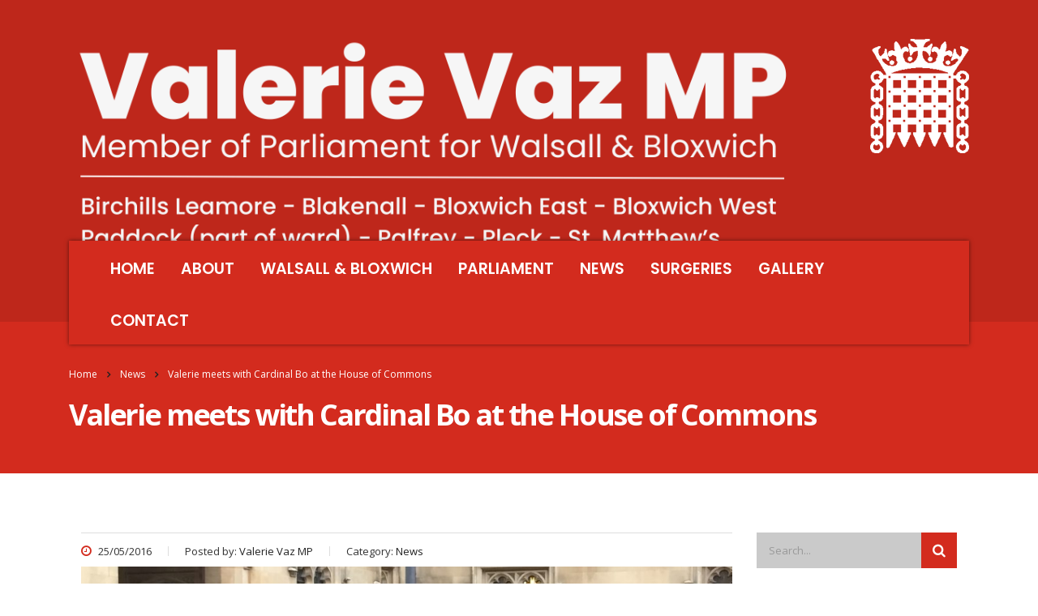

--- FILE ---
content_type: text/html; charset=UTF-8
request_url: https://www.valerievazmp.co.uk/valerie-meets-with-cardinal-bo/
body_size: 15250
content:
<!DOCTYPE html>
<html lang="en-GB" class="no-js">
<head>
    <meta charset="UTF-8">
    <meta name="viewport" content="width=device-width, initial-scale=1">
    <link rel="profile" href="https://gmpg.org/xfn/11">
    <link rel="pingback" href="https://www.valerievazmp.co.uk/xmlrpc.php">
    <script>!function(e,c){e[c]=e[c]+(e[c]&&" ")+"quform-js"}(document.documentElement,"className");</script><meta name='robots' content='index, follow, max-image-preview:large, max-snippet:-1, max-video-preview:-1' />
	<style>img:is([sizes="auto" i], [sizes^="auto," i]) { contain-intrinsic-size: 3000px 1500px }</style>
	
	<!-- This site is optimized with the Yoast SEO plugin v26.6 - https://yoast.com/wordpress/plugins/seo/ -->
	<title>Valerie meets with Cardinal Bo at the House of Commons - Valerie Vaz MP</title>
	<link rel="canonical" href="https://www.valerievazmp.co.uk/valerie-meets-with-cardinal-bo/" />
	<meta property="og:locale" content="en_GB" />
	<meta property="og:type" content="article" />
	<meta property="og:title" content="Valerie meets with Cardinal Bo at the House of Commons - Valerie Vaz MP" />
	<meta property="og:description" content="I met with His Eminence Cardinal Charles Maung Bo to discuss the future of Burma. His visit comes at a pivotal time for Burma and allowed us to discuss Aung San Suu Kyi&#039;s National League for Democracy election victory, the rights of ethnic and religious minorities, and the ongoing peace process. Together with Canon Fr Anthony Dwyer, Fr Dominic from Burma , and Ben Rogers from Christian Solidarity Worldwide we had a lunchtime discussion." />
	<meta property="og:url" content="https://www.valerievazmp.co.uk/valerie-meets-with-cardinal-bo/" />
	<meta property="og:site_name" content="Valerie Vaz MP" />
	<meta property="article:published_time" content="2016-05-25T19:08:01+00:00" />
	<meta property="og:image" content="https://www.valerievazmp.co.uk/wp-content/uploads/2016/05/Cardinal-Bo.jpg" />
	<meta property="og:image:width" content="1280" />
	<meta property="og:image:height" content="960" />
	<meta property="og:image:type" content="image/jpeg" />
	<meta name="author" content="Valerie Vaz MP" />
	<meta name="twitter:card" content="summary_large_image" />
	<meta name="twitter:creator" content="@valerie_vazmp" />
	<meta name="twitter:site" content="@valerie_vazmp" />
	<meta name="twitter:label1" content="Written by" />
	<meta name="twitter:data1" content="Valerie Vaz MP" />
	<meta name="twitter:label2" content="Estimated reading time" />
	<meta name="twitter:data2" content="2 minutes" />
	<script type="application/ld+json" class="yoast-schema-graph">{"@context":"https://schema.org","@graph":[{"@type":"WebPage","@id":"https://www.valerievazmp.co.uk/valerie-meets-with-cardinal-bo/","url":"https://www.valerievazmp.co.uk/valerie-meets-with-cardinal-bo/","name":"Valerie meets with Cardinal Bo at the House of Commons - Valerie Vaz MP","isPartOf":{"@id":"https://www.valerievazmp.co.uk/#website"},"primaryImageOfPage":{"@id":"https://www.valerievazmp.co.uk/valerie-meets-with-cardinal-bo/#primaryimage"},"image":{"@id":"https://www.valerievazmp.co.uk/valerie-meets-with-cardinal-bo/#primaryimage"},"thumbnailUrl":"https://www.valerievazmp.co.uk/wp-content/uploads/2016/05/Cardinal-Bo.jpg","datePublished":"2016-05-25T19:08:01+00:00","author":{"@id":"https://www.valerievazmp.co.uk/#/schema/person/a3cbbf4136fda98c04fd1df375845f37"},"breadcrumb":{"@id":"https://www.valerievazmp.co.uk/valerie-meets-with-cardinal-bo/#breadcrumb"},"inLanguage":"en-GB","potentialAction":[{"@type":"ReadAction","target":["https://www.valerievazmp.co.uk/valerie-meets-with-cardinal-bo/"]}]},{"@type":"ImageObject","inLanguage":"en-GB","@id":"https://www.valerievazmp.co.uk/valerie-meets-with-cardinal-bo/#primaryimage","url":"https://www.valerievazmp.co.uk/wp-content/uploads/2016/05/Cardinal-Bo.jpg","contentUrl":"https://www.valerievazmp.co.uk/wp-content/uploads/2016/05/Cardinal-Bo.jpg","width":1280,"height":960},{"@type":"BreadcrumbList","@id":"https://www.valerievazmp.co.uk/valerie-meets-with-cardinal-bo/#breadcrumb","itemListElement":[{"@type":"ListItem","position":1,"name":"Home","item":"https://www.valerievazmp.co.uk/"},{"@type":"ListItem","position":2,"name":"Valerie meets with Cardinal Bo at the House of Commons"}]},{"@type":"WebSite","@id":"https://www.valerievazmp.co.uk/#website","url":"https://www.valerievazmp.co.uk/","name":"Valerie Vaz MP","description":"Thank you for visiting my website. You will find information about my work and activities as the Member of Parliament on behalf of the people of Walsall South.","potentialAction":[{"@type":"SearchAction","target":{"@type":"EntryPoint","urlTemplate":"https://www.valerievazmp.co.uk/?s={search_term_string}"},"query-input":{"@type":"PropertyValueSpecification","valueRequired":true,"valueName":"search_term_string"}}],"inLanguage":"en-GB"},{"@type":"Person","@id":"https://www.valerievazmp.co.uk/#/schema/person/a3cbbf4136fda98c04fd1df375845f37","name":"Valerie Vaz MP","image":{"@type":"ImageObject","inLanguage":"en-GB","@id":"https://www.valerievazmp.co.uk/#/schema/person/image/","url":"https://secure.gravatar.com/avatar/4da11f63e7b2a1ad754f62d5de9ad49ef5788fdca75d299269906efa16410cd0?s=96&d=mm&r=g","contentUrl":"https://secure.gravatar.com/avatar/4da11f63e7b2a1ad754f62d5de9ad49ef5788fdca75d299269906efa16410cd0?s=96&d=mm&r=g","caption":"Valerie Vaz MP"}}]}</script>
	<!-- / Yoast SEO plugin. -->


<link rel='dns-prefetch' href='//fonts.googleapis.com' />
<link rel="alternate" type="application/rss+xml" title="Valerie Vaz MP &raquo; Feed" href="https://www.valerievazmp.co.uk/feed/" />
<script type="text/javascript">
/* <![CDATA[ */
window._wpemojiSettings = {"baseUrl":"https:\/\/s.w.org\/images\/core\/emoji\/16.0.1\/72x72\/","ext":".png","svgUrl":"https:\/\/s.w.org\/images\/core\/emoji\/16.0.1\/svg\/","svgExt":".svg","source":{"concatemoji":"https:\/\/www.valerievazmp.co.uk\/wp-includes\/js\/wp-emoji-release.min.js?ver=6.8.3"}};
/*! This file is auto-generated */
!function(s,n){var o,i,e;function c(e){try{var t={supportTests:e,timestamp:(new Date).valueOf()};sessionStorage.setItem(o,JSON.stringify(t))}catch(e){}}function p(e,t,n){e.clearRect(0,0,e.canvas.width,e.canvas.height),e.fillText(t,0,0);var t=new Uint32Array(e.getImageData(0,0,e.canvas.width,e.canvas.height).data),a=(e.clearRect(0,0,e.canvas.width,e.canvas.height),e.fillText(n,0,0),new Uint32Array(e.getImageData(0,0,e.canvas.width,e.canvas.height).data));return t.every(function(e,t){return e===a[t]})}function u(e,t){e.clearRect(0,0,e.canvas.width,e.canvas.height),e.fillText(t,0,0);for(var n=e.getImageData(16,16,1,1),a=0;a<n.data.length;a++)if(0!==n.data[a])return!1;return!0}function f(e,t,n,a){switch(t){case"flag":return n(e,"\ud83c\udff3\ufe0f\u200d\u26a7\ufe0f","\ud83c\udff3\ufe0f\u200b\u26a7\ufe0f")?!1:!n(e,"\ud83c\udde8\ud83c\uddf6","\ud83c\udde8\u200b\ud83c\uddf6")&&!n(e,"\ud83c\udff4\udb40\udc67\udb40\udc62\udb40\udc65\udb40\udc6e\udb40\udc67\udb40\udc7f","\ud83c\udff4\u200b\udb40\udc67\u200b\udb40\udc62\u200b\udb40\udc65\u200b\udb40\udc6e\u200b\udb40\udc67\u200b\udb40\udc7f");case"emoji":return!a(e,"\ud83e\udedf")}return!1}function g(e,t,n,a){var r="undefined"!=typeof WorkerGlobalScope&&self instanceof WorkerGlobalScope?new OffscreenCanvas(300,150):s.createElement("canvas"),o=r.getContext("2d",{willReadFrequently:!0}),i=(o.textBaseline="top",o.font="600 32px Arial",{});return e.forEach(function(e){i[e]=t(o,e,n,a)}),i}function t(e){var t=s.createElement("script");t.src=e,t.defer=!0,s.head.appendChild(t)}"undefined"!=typeof Promise&&(o="wpEmojiSettingsSupports",i=["flag","emoji"],n.supports={everything:!0,everythingExceptFlag:!0},e=new Promise(function(e){s.addEventListener("DOMContentLoaded",e,{once:!0})}),new Promise(function(t){var n=function(){try{var e=JSON.parse(sessionStorage.getItem(o));if("object"==typeof e&&"number"==typeof e.timestamp&&(new Date).valueOf()<e.timestamp+604800&&"object"==typeof e.supportTests)return e.supportTests}catch(e){}return null}();if(!n){if("undefined"!=typeof Worker&&"undefined"!=typeof OffscreenCanvas&&"undefined"!=typeof URL&&URL.createObjectURL&&"undefined"!=typeof Blob)try{var e="postMessage("+g.toString()+"("+[JSON.stringify(i),f.toString(),p.toString(),u.toString()].join(",")+"));",a=new Blob([e],{type:"text/javascript"}),r=new Worker(URL.createObjectURL(a),{name:"wpTestEmojiSupports"});return void(r.onmessage=function(e){c(n=e.data),r.terminate(),t(n)})}catch(e){}c(n=g(i,f,p,u))}t(n)}).then(function(e){for(var t in e)n.supports[t]=e[t],n.supports.everything=n.supports.everything&&n.supports[t],"flag"!==t&&(n.supports.everythingExceptFlag=n.supports.everythingExceptFlag&&n.supports[t]);n.supports.everythingExceptFlag=n.supports.everythingExceptFlag&&!n.supports.flag,n.DOMReady=!1,n.readyCallback=function(){n.DOMReady=!0}}).then(function(){return e}).then(function(){var e;n.supports.everything||(n.readyCallback(),(e=n.source||{}).concatemoji?t(e.concatemoji):e.wpemoji&&e.twemoji&&(t(e.twemoji),t(e.wpemoji)))}))}((window,document),window._wpemojiSettings);
/* ]]> */
</script>
<style id='wp-emoji-styles-inline-css' type='text/css'>

	img.wp-smiley, img.emoji {
		display: inline !important;
		border: none !important;
		box-shadow: none !important;
		height: 1em !important;
		width: 1em !important;
		margin: 0 0.07em !important;
		vertical-align: -0.1em !important;
		background: none !important;
		padding: 0 !important;
	}
</style>
<link rel='stylesheet' id='stm-stm-css' href='https://www.valerievazmp.co.uk/wp-content/uploads/stm_fonts/stm/stm.css?ver=1.0' type='text/css' media='all' />
<link rel='stylesheet' id='otw-bm-default-css' href='https://www.valerievazmp.co.uk/wp-content/plugins/otw-blog-manager/frontend/css/default.css?ver=6.8.3' type='text/css' media='all' />
<link rel='stylesheet' id='otw-bm-font-awesome-css' href='https://www.valerievazmp.co.uk/wp-content/plugins/otw-blog-manager/frontend/css/font-awesome.min.css?ver=6.8.3' type='text/css' media='all' />
<link rel='stylesheet' id='otw-bm-bm-css' href='https://www.valerievazmp.co.uk/wp-content/plugins/otw-blog-manager/frontend/css/otw-blog-manager.css?ver=6.8.3' type='text/css' media='all' />
<link rel='stylesheet' id='otw-bm-grid-css' href='https://www.valerievazmp.co.uk/wp-content/plugins/otw-blog-manager/frontend/css/otw-grid.css?ver=6.8.3' type='text/css' media='all' />
<link rel='stylesheet' id='bwg_fonts-css' href='https://www.valerievazmp.co.uk/wp-content/plugins/photo-gallery/css/bwg-fonts/fonts.css?ver=0.0.1' type='text/css' media='all' />
<link rel='stylesheet' id='sumoselect-css' href='https://www.valerievazmp.co.uk/wp-content/plugins/photo-gallery/css/sumoselect.min.css?ver=3.4.6' type='text/css' media='all' />
<link rel='stylesheet' id='mCustomScrollbar-css' href='https://www.valerievazmp.co.uk/wp-content/plugins/photo-gallery/css/jquery.mCustomScrollbar.min.css?ver=3.1.5' type='text/css' media='all' />
<link rel='stylesheet' id='bwg_googlefonts-css' href='https://fonts.googleapis.com/css?family=Ubuntu&#038;subset=greek,latin,greek-ext,vietnamese,cyrillic-ext,latin-ext,cyrillic' type='text/css' media='all' />
<link rel='stylesheet' id='bwg_frontend-css' href='https://www.valerievazmp.co.uk/wp-content/plugins/photo-gallery/css/styles.min.css?ver=1.8.35' type='text/css' media='all' />
<link rel='stylesheet' id='quform-css' href='https://www.valerievazmp.co.uk/wp-content/plugins/quform/cache/quform.css?ver=1745845673' type='text/css' media='all' />
<link rel='stylesheet' id='bootstrap-css' href='https://www.valerievazmp.co.uk/wp-content/themes/epolitixdesign/assets/css/bootstrap.min.css?ver=4.0.2' type='text/css' media='all' />
<link rel='stylesheet' id='font-awesome-css' href='https://www.valerievazmp.co.uk/wp-content/themes/epolitixdesign/assets/css/font-awesome.min.css?ver=4.0.2' type='text/css' media='all' />
<link rel='stylesheet' id='consulting-style-css' href='https://www.valerievazmp.co.uk/wp-content/themes/epolitixdesign/style.css?ver=4.0.2' type='text/css' media='all' />
<link rel='stylesheet' id='consulting-layout-css' href='https://www.valerievazmp.co.uk/wp-content/themes/epolitixdesign/assets/css/layout_1/main.css?ver=4.0.2' type='text/css' media='all' />
<style id='consulting-layout-inline-css' type='text/css'>
.page_title{ }
</style>
<link rel='stylesheet' id='select2-css' href='https://www.valerievazmp.co.uk/wp-content/themes/epolitixdesign/assets/css/select2.min.css?ver=4.0.2' type='text/css' media='all' />
<link rel='stylesheet' id='consulting-default-font-css' href='https://fonts.googleapis.com/css?family=Open+Sans%3A400%2C300%2C300italic%2C400italic%2C600%2C600italic%2C700%2C700italic%2C800%2C800italic%26subset%3Dlatin%2Cgreek%2Cgreek-ext%2Cvietnamese%2Ccyrillic-ext%2Clatin-ext%2Ccyrillic%7CPoppins%3A400%2C500%2C300%2C600%2C700%26subset%3Dlatin%2Clatin-ext%2Cdevanagari&#038;ver=4.0.2' type='text/css' media='all' />
<link rel='stylesheet' id='stm-skin-custom-generated-css' href='https://www.valerievazmp.co.uk/wp-content/uploads/stm_uploads/skin-custom.css?ver=6212018' type='text/css' media='all' />
<link rel='stylesheet' id='stm_megamenu-css' href='https://www.valerievazmp.co.uk/wp-content/themes/epolitixdesign/inc/megamenu/assets/css/megamenu.css?ver=6.8.3' type='text/css' media='all' />
<script type="text/javascript" src="https://www.valerievazmp.co.uk/wp-includes/js/jquery/jquery.min.js?ver=3.7.1" id="jquery-core-js"></script>
<script type="text/javascript" src="https://www.valerievazmp.co.uk/wp-includes/js/jquery/jquery-migrate.min.js?ver=3.4.1" id="jquery-migrate-js"></script>
<script type="text/javascript" src="https://www.valerievazmp.co.uk/wp-content/plugins/otw-blog-manager/frontend/js/jquery.fancybox.min.js?ver=6.8.3" id="otw-bm-fancybox-js"></script>
<script type="text/javascript" src="https://www.valerievazmp.co.uk/wp-content/plugins/otw-blog-manager/frontend/js/jquery.flexslider.min.js?ver=6.8.3" id="otw-bm-flexslider-js"></script>
<script type="text/javascript" src="https://www.valerievazmp.co.uk/wp-content/plugins/otw-blog-manager/frontend/js/jquery.infinitescroll.min.js?ver=6.8.3" id="otw-bm-infinitescroll-js"></script>
<script type="text/javascript" src="https://www.valerievazmp.co.uk/wp-content/plugins/otw-blog-manager/frontend/js/isotope.pkgd.min.js?ver=6.8.3" id="otw-bm-isotope-js"></script>
<script type="text/javascript" src="https://www.valerievazmp.co.uk/wp-content/plugins/otw-blog-manager/frontend/js/pixastic.custom.min.js?ver=6.8.3" id="otw-bm-pixastic-js"></script>
<script type="text/javascript" src="https://www.valerievazmp.co.uk/wp-content/plugins/otw-blog-manager/frontend/js/jquery.fitvids.js?ver=6.8.3" id="otw-bm-fitvid-js"></script>
<script type="text/javascript" src="https://www.valerievazmp.co.uk/wp-content/plugins/photo-gallery/js/jquery.sumoselect.min.js?ver=3.4.6" id="sumoselect-js"></script>
<script type="text/javascript" src="https://www.valerievazmp.co.uk/wp-content/plugins/photo-gallery/js/tocca.min.js?ver=2.0.9" id="bwg_mobile-js"></script>
<script type="text/javascript" src="https://www.valerievazmp.co.uk/wp-content/plugins/photo-gallery/js/jquery.mCustomScrollbar.concat.min.js?ver=3.1.5" id="mCustomScrollbar-js"></script>
<script type="text/javascript" src="https://www.valerievazmp.co.uk/wp-content/plugins/photo-gallery/js/jquery.fullscreen.min.js?ver=0.6.0" id="jquery-fullscreen-js"></script>
<script type="text/javascript" id="bwg_frontend-js-extra">
/* <![CDATA[ */
var bwg_objectsL10n = {"bwg_field_required":"field is required.","bwg_mail_validation":"This is not a valid email address.","bwg_search_result":"There are no images matching your search.","bwg_select_tag":"Select Tag","bwg_order_by":"Order By","bwg_search":"Search","bwg_show_ecommerce":"Show Ecommerce","bwg_hide_ecommerce":"Hide Ecommerce","bwg_show_comments":"Show Comments","bwg_hide_comments":"Hide Comments","bwg_restore":"Restore","bwg_maximize":"Maximise","bwg_fullscreen":"Fullscreen","bwg_exit_fullscreen":"Exit Fullscreen","bwg_search_tag":"SEARCH...","bwg_tag_no_match":"No tags found","bwg_all_tags_selected":"All tags selected","bwg_tags_selected":"tags selected","play":"Play","pause":"Pause","is_pro":"","bwg_play":"Play","bwg_pause":"Pause","bwg_hide_info":"Hide info","bwg_show_info":"Show info","bwg_hide_rating":"Hide rating","bwg_show_rating":"Show rating","ok":"Ok","cancel":"Cancel","select_all":"Select all","lazy_load":"0","lazy_loader":"https:\/\/www.valerievazmp.co.uk\/wp-content\/plugins\/photo-gallery\/images\/ajax_loader.png","front_ajax":"0","bwg_tag_see_all":"see all tags","bwg_tag_see_less":"see less tags"};
/* ]]> */
</script>
<script type="text/javascript" src="https://www.valerievazmp.co.uk/wp-content/plugins/photo-gallery/js/scripts.min.js?ver=1.8.35" id="bwg_frontend-js"></script>
<script type="text/javascript" src="https://www.valerievazmp.co.uk/wp-content/themes/epolitixdesign/inc/megamenu/assets/js/megamenu.js?ver=6.8.3" id="stm_megamenu-js"></script>
<link rel="https://api.w.org/" href="https://www.valerievazmp.co.uk/wp-json/" /><link rel="alternate" title="JSON" type="application/json" href="https://www.valerievazmp.co.uk/wp-json/wp/v2/posts/18315" /><link rel="EditURI" type="application/rsd+xml" title="RSD" href="https://www.valerievazmp.co.uk/xmlrpc.php?rsd" />
<link rel='shortlink' href='https://www.valerievazmp.co.uk/?p=18315' />
<link rel="alternate" title="oEmbed (JSON)" type="application/json+oembed" href="https://www.valerievazmp.co.uk/wp-json/oembed/1.0/embed?url=https%3A%2F%2Fwww.valerievazmp.co.uk%2Fvalerie-meets-with-cardinal-bo%2F" />
<link rel="alternate" title="oEmbed (XML)" type="text/xml+oembed" href="https://www.valerievazmp.co.uk/wp-json/oembed/1.0/embed?url=https%3A%2F%2Fwww.valerievazmp.co.uk%2Fvalerie-meets-with-cardinal-bo%2F&#038;format=xml" />
<meta name="generator" content="Customized By Yellow Pencil Plugin" />
		<script type="text/javascript">
			var ajaxurl = 'https://www.valerievazmp.co.uk/wp-admin/admin-ajax.php';
		</script>
		<meta name="generator" content="Elementor 3.34.0; features: additional_custom_breakpoints; settings: css_print_method-external, google_font-enabled, font_display-auto">
<meta name="generator" content="Powered by WPBakery Page Builder - drag and drop page builder for WordPress."/>
<!--[if lte IE 9]><link rel="stylesheet" type="text/css" href="https://www.valerievazmp.co.uk/wp-content/plugins/js_composer/assets/css/vc_lte_ie9.min.css" media="screen"><![endif]-->			<style>
				.e-con.e-parent:nth-of-type(n+4):not(.e-lazyloaded):not(.e-no-lazyload),
				.e-con.e-parent:nth-of-type(n+4):not(.e-lazyloaded):not(.e-no-lazyload) * {
					background-image: none !important;
				}
				@media screen and (max-height: 1024px) {
					.e-con.e-parent:nth-of-type(n+3):not(.e-lazyloaded):not(.e-no-lazyload),
					.e-con.e-parent:nth-of-type(n+3):not(.e-lazyloaded):not(.e-no-lazyload) * {
						background-image: none !important;
					}
				}
				@media screen and (max-height: 640px) {
					.e-con.e-parent:nth-of-type(n+2):not(.e-lazyloaded):not(.e-no-lazyload),
					.e-con.e-parent:nth-of-type(n+2):not(.e-lazyloaded):not(.e-no-lazyload) * {
						background-image: none !important;
					}
				}
			</style>
			<meta name="generator" content="Powered by Slider Revolution 6.7.21 - responsive, Mobile-Friendly Slider Plugin for WordPress with comfortable drag and drop interface." />
<!-- Global site tag (gtag.js) - Google Analytics -->
<script async src="https://www.googletagmanager.com/gtag/js?id=UA-123644373-1"></script>
<script>
  window.dataLayer = window.dataLayer || [];
  function gtag(){dataLayer.push(arguments);}
  gtag('js', new Date());

  gtag('config', 'UA-123644373-1');
</script><link rel="icon" href="https://www.valerievazmp.co.uk/wp-content/uploads/2018/02/cropped-about-valerie-32x32.jpg" sizes="32x32" />
<link rel="icon" href="https://www.valerievazmp.co.uk/wp-content/uploads/2018/02/cropped-about-valerie-192x192.jpg" sizes="192x192" />
<link rel="apple-touch-icon" href="https://www.valerievazmp.co.uk/wp-content/uploads/2018/02/cropped-about-valerie-180x180.jpg" />
<meta name="msapplication-TileImage" content="https://www.valerievazmp.co.uk/wp-content/uploads/2018/02/cropped-about-valerie-270x270.jpg" />
<script>function setREVStartSize(e){
			//window.requestAnimationFrame(function() {
				window.RSIW = window.RSIW===undefined ? window.innerWidth : window.RSIW;
				window.RSIH = window.RSIH===undefined ? window.innerHeight : window.RSIH;
				try {
					var pw = document.getElementById(e.c).parentNode.offsetWidth,
						newh;
					pw = pw===0 || isNaN(pw) || (e.l=="fullwidth" || e.layout=="fullwidth") ? window.RSIW : pw;
					e.tabw = e.tabw===undefined ? 0 : parseInt(e.tabw);
					e.thumbw = e.thumbw===undefined ? 0 : parseInt(e.thumbw);
					e.tabh = e.tabh===undefined ? 0 : parseInt(e.tabh);
					e.thumbh = e.thumbh===undefined ? 0 : parseInt(e.thumbh);
					e.tabhide = e.tabhide===undefined ? 0 : parseInt(e.tabhide);
					e.thumbhide = e.thumbhide===undefined ? 0 : parseInt(e.thumbhide);
					e.mh = e.mh===undefined || e.mh=="" || e.mh==="auto" ? 0 : parseInt(e.mh,0);
					if(e.layout==="fullscreen" || e.l==="fullscreen")
						newh = Math.max(e.mh,window.RSIH);
					else{
						e.gw = Array.isArray(e.gw) ? e.gw : [e.gw];
						for (var i in e.rl) if (e.gw[i]===undefined || e.gw[i]===0) e.gw[i] = e.gw[i-1];
						e.gh = e.el===undefined || e.el==="" || (Array.isArray(e.el) && e.el.length==0)? e.gh : e.el;
						e.gh = Array.isArray(e.gh) ? e.gh : [e.gh];
						for (var i in e.rl) if (e.gh[i]===undefined || e.gh[i]===0) e.gh[i] = e.gh[i-1];
											
						var nl = new Array(e.rl.length),
							ix = 0,
							sl;
						e.tabw = e.tabhide>=pw ? 0 : e.tabw;
						e.thumbw = e.thumbhide>=pw ? 0 : e.thumbw;
						e.tabh = e.tabhide>=pw ? 0 : e.tabh;
						e.thumbh = e.thumbhide>=pw ? 0 : e.thumbh;
						for (var i in e.rl) nl[i] = e.rl[i]<window.RSIW ? 0 : e.rl[i];
						sl = nl[0];
						for (var i in nl) if (sl>nl[i] && nl[i]>0) { sl = nl[i]; ix=i;}
						var m = pw>(e.gw[ix]+e.tabw+e.thumbw) ? 1 : (pw-(e.tabw+e.thumbw)) / (e.gw[ix]);
						newh =  (e.gh[ix] * m) + (e.tabh + e.thumbh);
					}
					var el = document.getElementById(e.c);
					if (el!==null && el) el.style.height = newh+"px";
					el = document.getElementById(e.c+"_wrapper");
					if (el!==null && el) {
						el.style.height = newh+"px";
						el.style.display = "block";
					}
				} catch(e){
					console.log("Failure at Presize of Slider:" + e)
				}
			//});
		  };</script>
<style id="sccss">body {
    font-family: "Open Sans",sans-serif;
    font-size: 16px;
    color: #333;
}

p {
    line-height: 32px;
    margin: 0 0 15px;
}

ul#menu-main-menu a{
	font-size:19px;
}

ul#menu-main-menu .current-menu-item a{
	color:#ffffff;
	
}

ul#menu-main-menu .current-menu-item a{
	color:#ffffff;
}

ul#menu-main-menu a{
	color:#ffffff;
}

ul#menu-main-menu .sub-menu a{
	color:#3d3d3d;
}

.entry-content .vc_column_container .wpb_wrapper .wpb_content_element p{
	font-family:'Open Sans', sans-serif !important;
	
}

.row .widget ul a{
	color:#ffffff;
}

#ff-uid-1 .ff-item-cont .ff-label-wrapper{
	padding-top:0px;
	padding-left:0px;
	padding-right:0px;
	margin-right:-5px;
	margin-left:0px;
}

#ff-uid-2 .ff-item-cont .ff-label-wrapper{
	padding-top:0px;
	padding-left:0px;
	padding-right:0px;
	margin-right:-5px;
	margin-left:0px;
}

#ff-uid-3 .ff-item-cont .ff-label-wrapper{
	padding-top:0px;
	padding-left:0px;
	padding-right:0px;
	margin-right:-5px;
	margin-left:0px;
}

#ff-uid-4 .ff-item-cont .ff-label-wrapper{
	padding-top:0px;
	padding-left:0px;
	padding-right:0px;
	margin-right:-5px;
	margin-left:0px;
}

#ff-uid-5 .ff-item-cont .ff-label-wrapper{
	padding-top:0px;
	padding-left:0px;
	padding-right:0px;
	margin-right:-5px;
	margin-left:0px;
}

#ff-uid-6 .ff-item-cont .ff-label-wrapper{
	padding-top:0px;
	padding-left:0px;
	padding-right:0px;
	margin-right:-5px;
	margin-left:0px;
}

#ff-uid-7 .ff-item-cont .ff-label-wrapper{
	padding-top:0px;
	padding-left:0px;
	padding-right:0px;
	margin-right:-5px;
	margin-left:0px;
}

#ff-uid-8 .ff-item-cont .ff-label-wrapper{
	padding-top:0px;
	padding-left:0px;
	padding-right:0px;
	margin-right:-5px;
	margin-left:0px;
}

#ff-uid-9 .ff-item-cont .ff-label-wrapper{
	padding-top:0px;
	padding-left:0px;
	padding-right:0px;
	margin-right:-5px;
	margin-left:0px;
}

#ff-uid-10 .ff-item-cont .ff-label-wrapper{
	padding-top:0px;
	padding-left:0px;
	padding-right:0px;
	margin-right:-5px;
	margin-left:0px;
}

#ff-uid-11 .ff-item-cont .ff-label-wrapper{
	padding-top:0px;
	padding-left:0px;
	padding-right:0px;
	margin-right:-5px;
	margin-left:0px;
}

#ff-uid-12 .ff-item-cont .ff-label-wrapper{
	padding-top:0px;
	padding-left:0px;
	padding-right:0px;
	margin-right:-5px;
	margin-left:0px;
}

#ff-uid-13 .ff-item-cont .ff-label-wrapper{
	padding-top:0px;
	padding-left:0px;
	padding-right:0px;
	margin-right:-5px;
	margin-left:0px;
}

#ff-uid-14 .ff-item-cont .ff-label-wrapper{
	padding-top:0px;
	padding-left:0px;
	padding-right:0px;
	margin-right:-5px;
	margin-left:0px;
}

#ff-uid-15 .ff-item-cont .ff-label-wrapper{
	padding-top:0px;
	padding-left:0px;
	padding-right:0px;
	margin-right:-5px;
	margin-left:0px;
}

#ff-uid-16 .ff-item-cont .ff-label-wrapper{
	padding-top:0px;
	padding-left:0px;
	padding-right:0px;
	margin-right:-5px;
	margin-left:0px;
}

#ff-uid-17 .ff-item-cont .ff-label-wrapper{
	padding-top:0px;
	padding-left:0px;
	padding-right:0px;
	margin-right:-5px;
	margin-left:0px;
}

#ff-uid-18 .ff-item-cont .ff-label-wrapper{
	padding-top:0px;
	padding-left:0px;
	padding-right:0px;
	margin-right:-5px;
	margin-left:0px;
}

#ff-uid-19 .ff-item-cont .ff-label-wrapper{
	padding-top:0px;
	padding-left:0px;
	padding-right:0px;
	margin-right:-5px;
	margin-left:0px;
}

#ff-uid-20 .ff-item-cont .ff-label-wrapper{
	padding-top:0px;
	padding-left:0px;
	padding-right:0px;
	margin-right:-5px;
	margin-left:0px;
}

#ff-uid-21 .ff-item-cont .ff-label-wrapper{
	padding-top:0px;
	padding-left:0px;
	padding-right:0px;
	margin-right:-5px;
	margin-left:0px;
}

#ff-uid-22 .ff-item-cont .ff-label-wrapper{
	padding-top:0px;
	padding-left:0px;
	padding-right:0px;
	margin-right:-5px;
	margin-left:0px;
}

#ff-uid-23 .ff-item-cont .ff-label-wrapper{
	padding-top:0px;
	padding-left:0px;
	padding-right:0px;
	margin-right:-5px;
	margin-left:0px;
}

#ff-uid-24 .ff-item-cont .ff-label-wrapper{
	padding-top:0px;
	padding-left:0px;
	padding-right:0px;
	margin-right:-5px;
	margin-left:0px;
}

#ff-uid-25 .ff-item-cont .ff-label-wrapper{
	padding-top:0px;
	padding-left:0px;
	padding-right:0px;
	margin-right:-5px;
	margin-left:0px;
}

#ff-uid-26 .ff-item-cont .ff-label-wrapper{
	padding-top:0px;
	padding-left:0px;
	padding-right:0px;
	margin-right:-5px;
	margin-left:0px;
}

#ff-uid-26 .ff-item-cont .ff-label-wrapper{
	padding-top:0px;
	padding-left:0px;
	padding-right:0px;
	margin-right:-5px;
	margin-left:0px;
}

#ff-uid-28 .ff-item-cont .ff-label-wrapper{
	padding-top:0px;
	padding-left:0px;
	padding-right:0px;
	margin-right:-5px;
	margin-left:0px;
}

#ff-uid-29 .ff-item-cont .ff-label-wrapper{
	padding-top:0px;
	padding-left:0px;
	padding-right:0px;
	margin-right:-5px;
	margin-left:0px;
}

#ff-uid-30 .ff-item-cont .ff-label-wrapper{
	padding-top:0px;
	padding-left:0px;
	padding-right:0px;
	margin-right:-5px;
	margin-left:0px;
}

#ff-uid-31 .ff-item-cont .ff-label-wrapper{
	padding-top:0px;
	padding-left:0px;
	padding-right:0px;
	margin-right:-5px;
	margin-left:0px;
}

#ff-uid-32 .ff-item-cont .ff-label-wrapper{
	padding-top:0px;
	padding-left:0px;
	padding-right:0px;
	margin-right:-5px;
	margin-left:0px;
}

#ff-uid-33 .ff-item-cont .ff-label-wrapper{
	padding-top:0px;
	padding-left:0px;
	padding-right:0px;
	margin-right:-5px;
	margin-left:0px;
}

#ff-uid-34 .ff-item-cont .ff-label-wrapper{
	padding-top:0px;
	padding-left:0px;
	padding-right:0px;
	margin-right:-5px;
	margin-left:0px;
}

#ff-uid-35 .ff-item-cont .ff-label-wrapper{
	padding-top:0px;
	padding-left:0px;
	padding-right:0px;
	margin-right:-5px;
	margin-left:0px;
}

#ff-uid-36 .ff-item-cont .ff-label-wrapper{
	padding-top:0px;
	padding-left:0px;
	padding-right:0px;
	margin-right:-5px;
	margin-left:0px;
}

#ff-uid-37 .ff-item-cont .ff-label-wrapper{
	padding-top:0px;
	padding-left:0px;
	padding-right:0px;
	margin-right:-5px;
	margin-left:0px;
}

h1:after, .h1:after, h2:after, .h2:after, h3:after, .h3:after, h4:after, .h4:after, h5:after, .h5:after, h6:after, .h6:after {
    content: '';
    display: block;
    width: 35px;
    height: 6px;
    background: none;
    border-radius: 3px;
    margin: 4px 0 0;
}

@media (max-width:768px){

	.mobile_header .logo_wrapper{
		background-color:#e4003b;
	}
	
}

.top_nav .top_nav_wrapper > ul > li, .top_nav .main_menu_nav > ul > li {
    position: relative;
    float: left;
    font-size: 15px;
    line-height: 1;
    color: #ffffff;
    font-weight: 600 !important;
    text-transform: lowercase;
}

#menu_toggle{
		background-color:#FFFFFF;
	}
	
.mgl_twitter_username a{
	color:#e4003b;
}

.mgl_twitter_userdata a{
	color:#e4003b;
	
}

.entry-content .vc_column_container .wpb_wrapper .wpb_content_element p a{
	color:#e4003b;
}

@media (max-width:768px){

	.logo_wrapper a img{
		width:250px !important;
		height:79px !important;
		
	}
	
}

.row .widget p{
	font-size:16px !important;
	
}

.otw_blog_manager-blog-item-holder .otw_blog_manager-blog-image-left{
	margin-bottom:0px;
	padding-top:0px;
}

.otw_blog_manager-blog-item-holder .otw_blog_manager-blog-image-left .otw_blog_manager-blog-content{
	padding-bottom:0px;
	
}

.otw_blog_manager-blog-item-holder .otw_blog_manager-blog-image-left p{
	margin-bottom:7px;
	
}

.otw_blog_manager-blog-item-holder .otw_blog_manager-blog-image-left p{
	margin-top:-13px;
	
}

.entry-content .vc_column_container .wpb_wrapper .wpb_content_element h3{
	font-family:'Open Sans', sans-serif !important;
}

.entry-content .vc_column_container .wpb_wrapper h2 a{
	font-family:'Open Sans', sans-serif !important;
}

.entry-content .vc_row-has-fill .vc_column_container .vc_column-inner .wpb_wrapper .vc_custom_heading h2{
	font-family:'Open Sans', sans-serif !important;
}

.entry-content .vc_column_container .wpb_wrapper h2{
	font-family:'Open Sans', sans-serif !important;
}

.entry-content .vc_column_container .vc_column-inner .wpb_wrapper .vc_row-fluid .vc_column_container .vc_column-inner .wpb_wrapper .wpb_content_element h4{
	font-family:'Open Sans', sans-serif !important;
}

.row .widget .widget_title{
	font-family:'Open Sans', sans-serif !important;
	
}

.page_title .h2{
	font-family:'Open Sans', sans-serif !important;
	
}

.wpb_widgetised_column .widget .widget_title{
	font-family:'Open Sans', sans-serif !important;
	
}

.wpb_widgetised_column .widget li a{
	font-family:'Open Sans', sans-serif !important;
	
}

.entry-content .vc_column_container .vc_column-inner .wpb_wrapper .vc_row-fluid .vc_column_container .vc_column-inner .wpb_wrapper .wpb_content_element p strong{
	font-family:'Open Sans', sans-serif !important;
	
}

#header .container .text strong{
	font-size:16px;
}

#header .container .text span{
	font-size:16px;
}

ul#menu-main-menu a span{
	text-transform:uppercase;
	font-family:'Open Sans', sans-serif !important;
	font-weight:700;
	font-size:14.5px;
	
}

.page_title .h2{
	color:#ffffff;
	
}

.row .widget p a{
	color:#d32b1e;
	
}

.copyright a{
	color:#ffffff !important;
}

ul#menu-main-menu a span{
	color: #ffffff;
}

ul#menu-main-menu a .dashicons-admin-users{
	color:#ffffff;
}

ul#menu-main-menu a .dashicons-admin-home{
	color:#ffffff;
}

ul#menu-main-menu a .dashicons-building{
	color:#ffffff;
}

ul#menu-main-menu a .dashicons-format-aside{
	color:#ffffff;
}

ul#menu-main-menu a .dashicons-calendar-alt{
	color:#ffffff;
}

ul#menu-main-menu a .dashicons-format-gallery{
	color:#ffffff;
}

ul#menu-main-menu a .dashicons-email-alt{
		color:#ffffff;
}

.breadcrumbs span span{
	color:#ffffff;
}

.breadcrumbs .home{
	color:#ffffff;
	
}

.mgl_twitter_userdata a{
	color:#d32b1e;
}

.mgl_twitter_username a{
	color:#d32b1e;
	
}

.wpb_widgetised_column .widget p a{
	color:#d32b1e !important;
	
}

.entry-content .vc_column_container .vc_column-inner .wpb_wrapper .vc_row-fluid .vc_column_container .vc_column-inner .wpb_wrapper .wpb_content_element p a{
	color:#d32b1e;
	
}

.vc_row-fluid .vc_column-inner .wpb_content_element ul a{
	font-size:16px;
}

.wpb_widgetised_column .widget p{
	font-size:16px;
}

.vc_row-fluid .vc_column-inner .wpb_content_element ul li{
	font-size:16px;
	
}

.otw_blog_manager-blog-item-holder .otw_blog_manager-blog-image-left p{
	font-size:16px;
}

.otw_blog_manager-blog-item-holder .otw_blog_manager-blog-image-left .otw_blog_manager-blog-date a{
	font-size:16px;
}

.otw_blog_manager-blog-item-holder .otw_blog_manager-blog-image-left .otw_blog_manager-blog-date .head{
	font-size:16px;
}

.otw_blog_manager-blog-item-holder .otw_blog_manager-blog-image-left .otw_blog_manager-blog-continue-reading{
	font-size:16px;
}

.otw_blog_manager-blog-item-holder .otw_blog_manager-blog-image-left .otw_blog_manager-blog-title{
	margin-left:0px;
	margin-top:-20px;
}

.otw_blog_manager-blog-item-holder .otw_blog_manager-blog-image-left{
	margin-bottom:22px;
}

.otw_blog_manager-blog-item-holder .otw_blog_manager-blog-image-left .otw_blog_manager-blog-title .otw-link-single{
	font-weight:600;
	
}

.otw_blog_manager-pagination .pages{
	font-size:16px;
}

.otw_blog_manager-pagination .current{
	font-size:16px;
}

.otw_blog_manager-pagination .page-numbers{
	font-size:16px;
	
}

#header .container .icon .stm-email{
	color:#ffffff;
}

#header .container .icon .fa-map-marker{
	color:#ffffff;
}

.wpb_widgetised_column .widget .widget_title{
	font-weight:700;
	font-size:26px;
	margin-bottom:38px;
	
}


#header .affix-top .container .icon_text .text a strong{
	color:#ffffff;
	
}

.top_nav_wrapper .icon .fa-phone{
	color:#ffffff;
	
}

@media (max-width:983px){

	.mobile_header .logo_wrapper{
		background-color:#d32b1e;
	}
	
}

#header .container .icon .fa-map-marker{
	font-size:0px;
	
}

@media only screen and (max-width: 991px){
.mobile_header .top_nav_mobile .main_menu_nav li.current_page_item > a{
color:white;}

.mobile_header .icon_texts{text-align:center!important;}
.mobile_header .header_info .icon_text .icon{width:inherit!important;display: none!important;}
.icon_text .text{float:none!important;}



.mobile_header .top_nav_mobile .main_menu_nav > li:hover > a{
color:white;
}
}

h1:after, .h1:after, h2:after, .h2:after, h3:after, .h3:after, h4:after, .h4:after, h5:after, .h5:after, h6:after, .h6:after {
    content: '';
    display: none;
    width: 35px;
    height: 6px;
    background: none;
    border-radius: 3px;
    margin: 4px 0 0;
}

.otw_blog_manager-blog-item-holder .otw_blog_manager-blog-full .otw_blog_manager-blog-title .otw-link-single{
	font-weight:600;
}

.otw_blog_manager-blog-item-holder .otw_blog_manager-blog-full .otw_blog_manager-blog-date a{
	font-size:16px;
	font-weight:400;
}

.otw_blog_manager-blog-item-holder .otw_blog_manager-blog-full .otw_blog_manager-blog-date .head{
	font-size:16px;
	font-weight:400;
}

.otw_blog_manager-blog-item-holder .otw_blog_manager-blog-full p{
	font-size:16px;
	
}



.otw_blog_manager-blog-item-holder .otw_blog_manager-blog-full .otw_blog_manager-blog-continue-reading{
	font-size:16px;
	
}

.widget.widget_text .widget_title {
    font-size: 20px;
    font-weight: 700;
    margin-bottom: 17px;
}

.single-post .post_details_wr .stm_post_info {
margin-bottom: 10px !important;
}

.wpb_text_column li{
	font-size:16px !important;
}

.wpb_text_column li span{
	margin-bottom:1px;
	line-height:32px;
	
}

.wpb_text_column p{
	line-height:23px;
	
}</style><style type="text/css" title="dynamic-css" class="options-output">.top_nav_wr .top_nav .logo a img{width:900px;}.top_nav_wr .top_nav .logo a img{height:283px;}</style>
<noscript><style type="text/css"> .wpb_animate_when_almost_visible { opacity: 1; }</style></noscript><style id="yellow-pencil">
/* CSS Created By Yellow Pencil Plugin */ 
@media (max-width:768px){	.logo_wrapper a img{		width:250px !important;		height:79px !important;	}	}.wpb_text_column a .wp-image-36442{	position:relative;	top:3px;	left:7px;}.wpb_text_column a .wp-image-36441{	top:32px;	left:7px;	position:relative;}.wpb_text_column .wp-image-36441{	top:26px;	left:3px;	position:relative;}.wpb_text_column span .wp-image-36442{	top:-334px;	left:459px;}</style>	<script>
  document.addEventListener('DOMContentLoaded', function() {
    var blogContent = document.querySelector('.otw_blog_manager-blog-content');
    var brTags = blogContent.getElementsByTagName('br');
    for (var i = brTags.length - 1; i >= 0; i--) {
      brTags[i].parentNode.removeChild(brTags[i]);
    }
  });
</script>
	
	<script src="https://code.jquery.com/jquery-3.6.0.min.js"></script>
<script>
  jQuery(document).ready(function($) {
    $('.otw_blog_manager-blog-content br').remove();
  });
</script>

</head>
<body data-rsssl=1 class="wp-singular post-template-default single single-post postid-18315 single-format-standard wp-theme-epolitixdesign site_layout_1  header_style_1 wpb-js-composer js-comp-ver-5.4.5 vc_responsive elementor-default elementor-kit-30751">

<div id="wrapper">
<div id="fullpage" class="content_wrapper">
<header id="header">
            <div class="top_bar">
            <div class="container">
                                                        <div class="top_bar_info_wr">
                                                                                                                                                                                        </div>
                            </div>
        </div>
                <div class="header_top clearfix">
            <div class="container">
                                <div class="logo">
                                            <a href="https://www.valerievazmp.co.uk/"><img src="https://www.valerievazmp.co.uk/wp-content/uploads/2024/12/va-1908-x-500-px-1908-x-600-px.png" style="width: 900px; height: 283px;" alt="Valerie Vaz MP" /></a>
                                    </div>
                                                                                                    <div class="icon_text clearfix">
                            <div class="icon"><i class="fa fa fa-map-marker"></i></div>
                            <div class="text stm_st_address_1">
                                <img src="https://www.valerievazmp.co.uk/wp-content/uploads/2018/05/portcillus-126.png" alt="Logo">                            </div>
                        </div>
                                                </div>
        </div>
        <div class="top_nav">
            <div class="container">
                <div class="top_nav_wrapper clearfix">
                    <ul id="menu-main-menu" class="main_menu_nav"><li id="menu-item-58" class="menu-item menu-item-type-custom menu-item-object-custom menu-item-home menu-item-58"><a href="https://www.valerievazmp.co.uk/">HOME</a></li>
<li id="menu-item-59" class="menu-item menu-item-type-custom menu-item-object-custom menu-item-has-children menu-item-59"><a>ABOUT</a>
<ul class="sub-menu">
	<li id="menu-item-57" class="menu-item menu-item-type-post_type menu-item-object-page menu-item-57 stm_col_width_default stm_mega_cols_inside_default"><a href="https://www.valerievazmp.co.uk/about-valerie/">About Valerie</a></li>
	<li id="menu-item-56" class="menu-item menu-item-type-post_type menu-item-object-page menu-item-56 stm_col_width_default stm_mega_cols_inside_default"><a href="https://www.valerievazmp.co.uk/expenses/">Business Cost</a></li>
	<li id="menu-item-21708" class="menu-item menu-item-type-post_type menu-item-object-page menu-item-21708 stm_col_width_default stm_mega_cols_inside_default"><a href="https://www.valerievazmp.co.uk/publications/">Publications</a></li>
	<li id="menu-item-22904" class="menu-item menu-item-type-post_type menu-item-object-page menu-item-22904 stm_col_width_default stm_mega_cols_inside_default"><a href="https://www.valerievazmp.co.uk/privacy-policy/">Privacy Policy</a></li>
</ul>
</li>
<li id="menu-item-22433" class="menu-item menu-item-type-custom menu-item-object-custom menu-item-has-children menu-item-22433"><a href="https://www.valerievazmp.co.uk/walsall-bloxwich/">WALSALL &#038; BLOXWICH</a>
<ul class="sub-menu">
	<li id="menu-item-21743" class="menu-item menu-item-type-custom menu-item-object-custom menu-item-21743 stm_col_width_default stm_mega_cols_inside_default"><a href="https://www.valerievazmp.co.uk/walsall-bloxwich/">Are you a Constituent?</a></li>
	<li id="menu-item-22441" class="menu-item menu-item-type-custom menu-item-object-custom menu-item-22441 stm_col_width_default stm_mega_cols_inside_default"><a target="_blank" href="https://cmispublic.walsall.gov.uk/cmis/Councillors.aspx">Walsall Councillors</a></li>
	<li id="menu-item-22438" class="menu-item menu-item-type-post_type menu-item-object-page menu-item-22438 stm_col_width_default stm_mega_cols_inside_default"><a href="https://www.valerievazmp.co.uk/cases/">Cases</a></li>
</ul>
</li>
<li id="menu-item-21747" class="menu-item menu-item-type-custom menu-item-object-custom menu-item-has-children menu-item-21747"><a>PARLIAMENT</a>
<ul class="sub-menu">
	<li id="menu-item-21379" class="menu-item menu-item-type-custom menu-item-object-custom menu-item-21379 stm_col_width_default stm_mega_cols_inside_default"><a target="_blank" href="https://hansard.parliament.uk/search/MemberContributions?memberId=4076&#038;type=Spoken">Contributions</a></li>
	<li id="menu-item-21378" class="menu-item menu-item-type-custom menu-item-object-custom menu-item-21378 stm_col_width_default stm_mega_cols_inside_default"><a target="_blank" href="http://www.parliament.uk/business/publications/written-questions-answers-statements/written-questions-answers/?page=1&#038;max=20&#038;questiontype=AllQuestions&#038;house=commons%2clords&#038;member=4076">Written Questions &#038; Answers</a></li>
	<li id="menu-item-21745" class="menu-item menu-item-type-custom menu-item-object-custom menu-item-21745 stm_col_width_default stm_mega_cols_inside_default"><a target="_blank" href="http://www.parliament.uk/business/publications/business-papers/commons/early-day-motions/edm-member-detail/?session=2012-13&#038;member=5655">Early Day Motions</a></li>
</ul>
</li>
<li id="menu-item-21746" class="menu-item menu-item-type-custom menu-item-object-custom menu-item-has-children menu-item-21746"><a>NEWS</a>
<ul class="sub-menu">
	<li id="menu-item-22638" class="menu-item menu-item-type-post_type menu-item-object-page menu-item-22638 stm_col_width_default stm_mega_cols_inside_default"><a href="https://www.valerievazmp.co.uk/press-releases/">Press Releases</a></li>
	<li id="menu-item-21699" class="menu-item menu-item-type-post_type menu-item-object-page menu-item-21699 stm_col_width_default stm_mega_cols_inside_default"><a href="https://www.valerievazmp.co.uk/enews-2/">eNews</a></li>
	<li id="menu-item-21713" class="menu-item menu-item-type-post_type menu-item-object-page menu-item-21713 stm_col_width_default stm_mega_cols_inside_default"><a href="https://www.valerievazmp.co.uk/articles/">Articles</a></li>
	<li id="menu-item-22478" class="menu-item menu-item-type-post_type menu-item-object-page menu-item-22478 stm_col_width_default stm_mega_cols_inside_default"><a href="https://www.valerievazmp.co.uk/videos/">Videos</a></li>
</ul>
</li>
<li id="menu-item-21407" class="menu-item menu-item-type-post_type menu-item-object-page menu-item-21407"><a href="https://www.valerievazmp.co.uk/surgeries/">SURGERIES</a></li>
<li id="menu-item-21756" class="menu-item menu-item-type-post_type menu-item-object-page menu-item-21756"><a href="https://www.valerievazmp.co.uk/gallery/">GALLERY</a></li>
<li id="menu-item-54" class="menu-item menu-item-type-post_type menu-item-object-page menu-item-54"><a href="https://www.valerievazmp.co.uk/contact/">CONTACT</a></li>
</ul>                                                                                                </div>
            </div>
        </div>
    
    <div class="mobile_header">
        <div class="logo_wrapper clearfix">
            <div class="logo">
                                    <a href="https://www.valerievazmp.co.uk/"><img src="https://www.valerievazmp.co.uk/wp-content/uploads/2024/12/va-1908-x-500-px-1908-x-600-px.png" style="width: 900px; height: 283px;" alt="Valerie Vaz MP" /></a>
                            </div>
            <div id="menu_toggle">
                <button></button>
            </div>
        </div>
        <div class="header_info">
            <div class="top_nav_mobile">
                <ul id="menu-main-menu-1" class="main_menu_nav"><li class="menu-item menu-item-type-custom menu-item-object-custom menu-item-home menu-item-58"><a href="https://www.valerievazmp.co.uk/">HOME</a></li>
<li class="menu-item menu-item-type-custom menu-item-object-custom menu-item-has-children menu-item-59"><a>ABOUT</a>
<ul class="sub-menu">
	<li class="menu-item menu-item-type-post_type menu-item-object-page menu-item-57 stm_col_width_default stm_mega_cols_inside_default"><a href="https://www.valerievazmp.co.uk/about-valerie/">About Valerie</a></li>
	<li class="menu-item menu-item-type-post_type menu-item-object-page menu-item-56 stm_col_width_default stm_mega_cols_inside_default"><a href="https://www.valerievazmp.co.uk/expenses/">Business Cost</a></li>
	<li class="menu-item menu-item-type-post_type menu-item-object-page menu-item-21708 stm_col_width_default stm_mega_cols_inside_default"><a href="https://www.valerievazmp.co.uk/publications/">Publications</a></li>
	<li class="menu-item menu-item-type-post_type menu-item-object-page menu-item-22904 stm_col_width_default stm_mega_cols_inside_default"><a href="https://www.valerievazmp.co.uk/privacy-policy/">Privacy Policy</a></li>
</ul>
</li>
<li class="menu-item menu-item-type-custom menu-item-object-custom menu-item-has-children menu-item-22433"><a href="https://www.valerievazmp.co.uk/walsall-bloxwich/">WALSALL &#038; BLOXWICH</a>
<ul class="sub-menu">
	<li class="menu-item menu-item-type-custom menu-item-object-custom menu-item-21743 stm_col_width_default stm_mega_cols_inside_default"><a href="https://www.valerievazmp.co.uk/walsall-bloxwich/">Are you a Constituent?</a></li>
	<li class="menu-item menu-item-type-custom menu-item-object-custom menu-item-22441 stm_col_width_default stm_mega_cols_inside_default"><a target="_blank" href="https://cmispublic.walsall.gov.uk/cmis/Councillors.aspx">Walsall Councillors</a></li>
	<li class="menu-item menu-item-type-post_type menu-item-object-page menu-item-22438 stm_col_width_default stm_mega_cols_inside_default"><a href="https://www.valerievazmp.co.uk/cases/">Cases</a></li>
</ul>
</li>
<li class="menu-item menu-item-type-custom menu-item-object-custom menu-item-has-children menu-item-21747"><a>PARLIAMENT</a>
<ul class="sub-menu">
	<li class="menu-item menu-item-type-custom menu-item-object-custom menu-item-21379 stm_col_width_default stm_mega_cols_inside_default"><a target="_blank" href="https://hansard.parliament.uk/search/MemberContributions?memberId=4076&#038;type=Spoken">Contributions</a></li>
	<li class="menu-item menu-item-type-custom menu-item-object-custom menu-item-21378 stm_col_width_default stm_mega_cols_inside_default"><a target="_blank" href="http://www.parliament.uk/business/publications/written-questions-answers-statements/written-questions-answers/?page=1&#038;max=20&#038;questiontype=AllQuestions&#038;house=commons%2clords&#038;member=4076">Written Questions &#038; Answers</a></li>
	<li class="menu-item menu-item-type-custom menu-item-object-custom menu-item-21745 stm_col_width_default stm_mega_cols_inside_default"><a target="_blank" href="http://www.parliament.uk/business/publications/business-papers/commons/early-day-motions/edm-member-detail/?session=2012-13&#038;member=5655">Early Day Motions</a></li>
</ul>
</li>
<li class="menu-item menu-item-type-custom menu-item-object-custom menu-item-has-children menu-item-21746"><a>NEWS</a>
<ul class="sub-menu">
	<li class="menu-item menu-item-type-post_type menu-item-object-page menu-item-22638 stm_col_width_default stm_mega_cols_inside_default"><a href="https://www.valerievazmp.co.uk/press-releases/">Press Releases</a></li>
	<li class="menu-item menu-item-type-post_type menu-item-object-page menu-item-21699 stm_col_width_default stm_mega_cols_inside_default"><a href="https://www.valerievazmp.co.uk/enews-2/">eNews</a></li>
	<li class="menu-item menu-item-type-post_type menu-item-object-page menu-item-21713 stm_col_width_default stm_mega_cols_inside_default"><a href="https://www.valerievazmp.co.uk/articles/">Articles</a></li>
	<li class="menu-item menu-item-type-post_type menu-item-object-page menu-item-22478 stm_col_width_default stm_mega_cols_inside_default"><a href="https://www.valerievazmp.co.uk/videos/">Videos</a></li>
</ul>
</li>
<li class="menu-item menu-item-type-post_type menu-item-object-page menu-item-21407"><a href="https://www.valerievazmp.co.uk/surgeries/">SURGERIES</a></li>
<li class="menu-item menu-item-type-post_type menu-item-object-page menu-item-21756"><a href="https://www.valerievazmp.co.uk/gallery/">GALLERY</a></li>
<li class="menu-item menu-item-type-post_type menu-item-object-page menu-item-54"><a href="https://www.valerievazmp.co.uk/contact/">CONTACT</a></li>
</ul>            </div>
                            <div class="icon_texts">
                                                                                    <div class="icon_text clearfix">
                            <div class="icon"><i class="fa fa fa-map-marker"></i></div>
                            <div class="text">
                                <img src="https://www.valerievazmp.co.uk/wp-content/uploads/2018/05/portcillus-126.png" alt="Logo">                            </div>
                        </div>
                                    </div>
                    </div>
    </div>
</header>
<div id="main" >
    	<div class="page_title">
					<div class="container">
				            <div class="breadcrumbs">
                <span typeof="v:Breadcrumb"><a rel="v:url" property="v:title" title="Go to Valerie Vaz MP." href="https://www.valerievazmp.co.uk" class="home">Home</a></span><span><i class="fa fa-angle-right"></i></span><span property="itemListElement" typeof="ListItem"><a property="item" typeof="WebPage" title="Go to the News category archives." href="https://www.valerievazmp.co.uk/category/news/" class="taxonomy category"><span property="name">News</span></a><meta property="position" content="2"></span><span><i class="fa fa-angle-right"></i></span><span property="itemListElement" typeof="ListItem"><span property="name">Valerie meets with Cardinal Bo at the House of Commons</span><meta property="position" content="3"></span>            </div>
        															<h1 class="h2">Valerie meets with Cardinal Bo at the House of Commons</h1>
												</div>
			</div>
    <div class="container">

<div class="content-area">

	<article id="post-18315" class="post-18315 post type-post status-publish format-standard has-post-thumbnail hentry category-news">
	<div class="entry-content">
		                                            <div class="row"><div class="col-lg-12 col-md-12 col-sm-12 col-xs-12"><div class="col_in __padd-right col-lg-9 col-md-9 col-sm-12 col-xs-12">                <div class="without_vc">
                                        <div class="post_details_wr">
                        <div class="stm_post_info">
	<div class="stm_post_details clearfix">
		<ul class="clearfix">
			<li class="post_date">
				<i class="fa fa fa-clock-o"></i>
				25/05/2016			</li>
			<li class="post_by">Posted by:				<span>Valerie Vaz MP</span>
			</li>
			<li class="post_cat">Category:				<span>News</span>
			</li>
		</ul>
		
			<div class="post_thumbnail">
			<img fetchpriority="high" width="1110" height="550" src="https://www.valerievazmp.co.uk/wp-content/uploads/2016/05/Cardinal-Bo-1110x550.jpg" class="attachment-consulting-image-1110x550-croped size-consulting-image-1110x550-croped wp-post-image" alt="" decoding="async" />		</div>
	</div>                    </div>
                    <div class="wpb_text_column">
                        <p>I met with His Eminence Cardinal Charles Maung Bo to discuss the future of Burma. His visit comes at a pivotal time for Burma and allowed us to discuss  Aung San Suu Kyi&#8217;s National League for Democracy election victory, the rights of ethnic and religious minorities, and the ongoing peace process. Together with Canon Fr Anthony Dwyer, Fr Dominic from Burma , and Ben Rogers from Christian Solidarity Worldwide we had a lunchtime discussion. </p>
<p>&nbsp;</p>
<p>His Eminence Cardinal Charles Maung Bo Archbishop of Yangon (Rangoon) since 2003, became Burma/Myanmar’s first ever Cardinal in 2015, and has long been one of the most outspoken voices for human rights, religious freedom, inter-religious harmony, peace and justice in the country. Upon his appointment as Cardinal, he told the media, “I want to be a voice for the voiceless”. A profile in La Stampa headlined ‘The cardinal who brings poetry to the faith’ described him as one who “speaks like a poet but his evangelical message covers the economy, society and politics”. Cardinal Bo has played a key role in his country’s struggle for freedom. In his Easter message in 2014, he said “The task of Christians is to move fences, to tear down walls.” His country, he said, has been through “our way of the Cross for the last five decades”. A nation “was crucified and left to hang on the cross of humanity. We were a Good Friday people. Easter was a distant dream”. But today, he adds, “We are an Easter people. There are streaks of hope today.” In his Christmas homily the same year, he said, “Do not be afraid. Do not be afraid to seek your rights to dignity. Do not be afraid to dream, to reimagine a new [Burma/Myanmar] where justice and righteousness flow like a river.”</p>
<p>&nbsp;</p>
<p>Ordained a priest of the Salesians of Don Bosco in 1976, he became Bishop of Lashio in 1990 and subsequently served as Bishop of Pathein and as Apostolic Administrator of Mandalay Archbiocese. In December 2015 he celebrated his 25th Episcopal Jubilee. His motto is ‘Omnia Possum in Eo’ (Philippians 4:13).</p>
<p>&nbsp;</p>
<p>Cardinal Bo is Chairman of the Office of Human Development in the Federation of Asian Bishops’ Conferences, a member of the Pontifical Council for Inter-Religious Dialogue, and since 2015 a member of the Congregation for Institutes of Consecrated Life and Societies of Apostolic Life, and the Pontifical Council for Culture. In January 2016 he served as the Papal Legate at the International Eucharistic Congress.</p>
<p>&nbsp;</p>
<p>His Eminence is visiting the United Kingdom as a guest of Christian Solidarity Worldwide, Missio, Aid to the Church in Need and the Catholic Bishops’ Conference of England and Wales, and in Scotland as a guest of these organisations and the Catholic Bishops’ Conference of Scotland.</p>
<p>&nbsp;</p>
<p>&#8220;We Shall not keep silence. For the sake of the people of Myanmar, her poor, her ethnic communities, her displaced sons and daughter and those unfortunate victims of human trafficking. We shall not keep silence.&#8221;</p>
                    </div>
                    <br/>
                    <br/>
                    <div class="post_bottom media">
		</div>                                                                            </div>
                </div></div>                <div class="col-lg-3 col-md-3 hidden-sm hidden-xs">                                        <div class="sidebar-area default_widgets">
                            <aside id="search-2" class="widget widget_search"><form method="get" class="search-form" action="https://www.valerievazmp.co.uk/">
	<input type="search" class="form-control" placeholder="Search..." value="" name="s" />
	<button type="submit"><i class="fa fa-search"></i></button>
</form></aside><aside id="text-12" class="widget widget_text"><h5 class="widget_title">To Contact Valerie</h5>			<div class="textwidget"><p>Please click the link below and complete the form with all your details so your case can be processed.</p>
<p><a href="https://www.valerievazmp.co.uk/contact/"><strong>Contact form</strong></a></p>
</div>
		</aside><aside id="text-4" class="widget widget_text"><h5 class="widget_title">Surgeries</h5>			<div class="textwidget"><p><strong>Valerie holds regular surgeries which </strong><strong> are currently by telephone. </strong></p>
<p><strong>If you wish to contact Valerie, p</strong><strong>lease use the<a href="https://www.valerievazmp.co.uk/contact/"> contact form</a> on the website or email Valerie at <a href="/cdn-cgi/l/email-protection#295f48454c5b404c075f48530744596959485b454048444c475d075c42"><span class="__cf_email__" data-cfemail="3543545950475c501b43544f1b584575455447595c5458505b411b405e">[email&#160;protected]</span></a> or telephone on 01922 635835. You can call Monday-Friday 10:30 am to 1:00pm.</strong></p>
<p>&nbsp;</p>
</div>
		</aside><aside id="text-21" class="widget widget_text"><h5 class="widget_title">Claimant Rate in Walsall and Bloxwich</h5>			<div class="textwidget"><p><strong>Figures published today show that in December 2025:<br />
</strong></p>
<p>There were 5,890 claimants in Walsall and Bloxwich constituency, which was 7.5% of the population aged 16-64. The equivalent UK claimant rate was 3.8%.</p>
<p>Number of claimants was down 450 from last year.</p>
<p>There were 1,340 claimants aged 18-24.</p>
</div>
		</aside><aside id="text-33" class="widget widget_text"><h5 class="widget_title">The launch of Parkwalk in the Walsall Arboretum</h5>			<div class="textwidget"><p><iframe title="Walsall Arboretum Parkwalk" src="https://www.youtube.com/embed/dE9mz6aJ4lw?feature=oembed" frameborder="0" allow="accelerometer; autoplay; clipboard-write; encrypted-media; gyroscope; picture-in-picture; web-share" referrerpolicy="strict-origin-when-cross-origin" allowfullscreen></iframe></p>
</div>
		</aside><aside id="text-31" class="widget widget_text"><h5 class="widget_title">My call for a ceasefire in Gaza &#038; Israel Friday 27 October 2023</h5>			<div class="textwidget"><p><iframe title="My call for a ceasefire in Gaza &amp; Israel Friday 27 October 2023" src="https://www.youtube.com/embed/Fp7lLPNsOEI?feature=oembed" frameborder="0" allow="accelerometer; autoplay; clipboard-write; encrypted-media; gyroscope; picture-in-picture; web-share" referrerpolicy="strict-origin-when-cross-origin" allowfullscreen></iframe></p>
</div>
		</aside><aside id="text-32" class="widget widget_text"><h5 class="widget_title">Valerie presents Bescot Stadium Station petition in the House of Commons</h5>			<div class="textwidget"><p><iframe title="Petition to make Bescot Stadium Station accessible" src="https://www.youtube.com/embed/tCkHnPgSdRo?feature=oembed" frameborder="0" allow="accelerometer; autoplay; clipboard-write; encrypted-media; gyroscope; picture-in-picture; web-share" referrerpolicy="strict-origin-when-cross-origin" allowfullscreen></iframe></p>
</div>
		</aside><aside id="text-30" class="widget widget_text"><h5 class="widget_title">Woman. Life. Freedom</h5>			<div class="textwidget"><p><iframe src="https://www.youtube.com/embed/VvAbhsXA9P0?si=_h0puFPVWloTs7s-" title="YouTube video player" frameborder="0" allow="accelerometer; autoplay; clipboard-write; encrypted-media; gyroscope; picture-in-picture; web-share" allowfullscreen></iframe></p>
</div>
		</aside><aside id="text-26" class="widget widget_text"><h5 class="widget_title">COVID Memorial Wall</h5>			<div class="textwidget"><p><iframe src="https://www.youtube.com/embed/E3Ei34aYYHc" frameborder="0" allowfullscreen="allowfullscreen"></iframe></p>
</div>
		</aside><aside id="text-27" class="widget widget_text"><h5 class="widget_title">Glossary of Climate Change</h5>			<div class="textwidget"><p><iframe title="YouTube video player" src="https://www.youtube.com/embed/f8LD_EL8MBA?si=ZcnACi3T7YBnLh1m" frameborder="0" allowfullscreen="allowfullscreen"></iframe></p>
</div>
		</aside>                        </div>
                                    </div></div>            			</div>
</article> <!-- #post-## -->
</div>

	</div> <!--.container-->
	</div> <!--#main-->
	</div> <!--.content_wrapper-->
	    	<footer id="footer" class="footer style_1">
		
				<div class="widgets_row">
			<div class="container">
				<div class="footer_widgets">
					<div class="row">
													<div class="col-lg-6 col-md-6 col-sm-6 col-xs-12">
								                                                                            																																											<section id="black-studio-tinymce-2" class="widget widget_black_studio_tinymce"><h4 class="widget_title no_stripe">Useful Links</h4><div class="textwidget"><p><span style="color: #ffffff;"><a style="color: #ffffff;" href="https://frg.org.uk/" target="_blank" rel="noopener">Ablewell Advice Services - </a>0808 8010366</span></p>
<p><span style="color: #ffffff;"><a style="color: #ffffff;" href="http://www.ablewelladvice.org.uk/" target="_blank" rel="noopener">Ablewell Advice Services - </a>01922 639700</span></p>
<p><span style="color: #ffffff;"><a style="color: #ffffff;" href="https://iasservices.org.uk/birmingham/" target="_blank" rel="noopener">Immigration Advice Service (Birmingham)</a> - 0121 718 7022</span></p>
<p><span style="color: #ffffff;"><a style="color: #ffffff;" href="https://www.lawworks.org.uk/legal-advice/individuals/university-wolverhampton-legal-advice-centre" target="_blank" rel="noopener">Legal Advice Centre</a> - 01902 323720</span></p>
<p><span style="color: #ffffff;"><a style="color: #ffffff;" href="http://www.walsallcab.org.uk/" target="_blank" rel="noopener">Walsall CAB - </a>01922 700600</span></p>
<p><span style="color: #ffffff;"><a style="color: #ffffff;" href="https://go.walsall.gov.uk/" target="_blank" rel="noopener">Walsall MBC - </a>01922 650000</span></p>
<p><span style="color: #ffffff;"><a style="color: #ffffff;" href="https://go.walsall.gov.uk/welfare_rights_service" target="_blank" rel="noopener">Walsall Welfare Rights - </a>01922 627247</span></p>
<p><span style="color: #ffffff;"><a style="color: #ffffff;" href="https://www.ymcabc.org.uk/" target="_blank" rel="noopener">YMCA Black Country Group - </a>07706 341613</span></p>
</div></section>							</div>
													<div class="col-lg-6 col-md-6 col-sm-6 col-xs-12">
																<section id="black-studio-tinymce-3" class="widget widget_black_studio_tinymce"><h4 class="widget_title no_stripe"> </h4><div class="textwidget"><p><span style="color: #ffffff;"><a style="color: #ffffff;" href="https://www.barprobono.org.uk/contact_us.html" target="_blank" rel="noopener">Bar Pro Bono Unit</a>- 020 7092 3960</span></p>
<p><span style="color: #ffffff;"><a style="color: #ffffff;" href="https://www.gingerbread.org.uk/what-we-do/contact-us/" target="_blank" rel="noopener">Gingerbread - </a> 0808 802 0925</span></p>
<p><span style="color: #ffffff;"><a style="color: #ffffff;" href="https://www.ombudsman.org.uk/about-us/contact-us" target="_blank" rel="noopener">Parliamentary and Health Service Ombudsman</a>- 0345 015 4033</span></p>
<p><span style="color: #ffffff;"><a style="color: #ffffff;" href="https://www.rafbf.org/how-we-help" target="_blank" rel="noopener">RAF Benevolent Fund - </a>0800 169 2942</span></p>
<p><span style="color: #ffffff;"><a style="color: #ffffff;" href="https://www.samaritans.org/how-we-can-help-you/contact-us" target="_blank" rel="noopener">Samaritans - </a>116 123</span></p>
<p><span style="color: #ffffff;"><a style="color: #ffffff;" href="https://england.shelter.org.uk/get_help" target="_blank" rel="noopener">Shelter - </a>0808 800 4444</span></p>
<p><span style="color: #ffffff;"><a style="color: #ffffff;" href="https://frg.org.uk/" target="_blank" rel="noopener">Family Rights Group</a> - 0808 801 0366</span></p>
</div></section>							</div>
											</div>
				</div>
			</div>
		</div>
	
			<div class="copyright_row">
			<div class="container">
				<div class="copyright_row_wr">
																<div class="copyright">
							Copyright © 2022 Valerie Vaz MP | Walsall South | <a href="https://www.valerievazmp.co.uk/privacy-policy/" target="_blank">Privacy Policy</a> | Developed &amp; Maintained by <a href="http://www.epolitixdesign.co.uk/" target="_blank">ePolitixDesign</a>. 						</div>
									</div>
			</div>
		</div>
		</footer>
    	</div> <!--#wrapper-->

		<script data-cfasync="false" src="/cdn-cgi/scripts/5c5dd728/cloudflare-static/email-decode.min.js"></script><script>
			window.RS_MODULES = window.RS_MODULES || {};
			window.RS_MODULES.modules = window.RS_MODULES.modules || {};
			window.RS_MODULES.waiting = window.RS_MODULES.waiting || [];
			window.RS_MODULES.defered = false;
			window.RS_MODULES.moduleWaiting = window.RS_MODULES.moduleWaiting || {};
			window.RS_MODULES.type = 'compiled';
		</script>
		<script type="speculationrules">
{"prefetch":[{"source":"document","where":{"and":[{"href_matches":"\/*"},{"not":{"href_matches":["\/wp-*.php","\/wp-admin\/*","\/wp-content\/uploads\/*","\/wp-content\/*","\/wp-content\/plugins\/*","\/wp-content\/themes\/epolitixdesign\/*","\/*\\?(.+)"]}},{"not":{"selector_matches":"a[rel~=\"nofollow\"]"}},{"not":{"selector_matches":".no-prefetch, .no-prefetch a"}}]},"eagerness":"conservative"}]}
</script>
			<script>
				const lazyloadRunObserver = () => {
					const lazyloadBackgrounds = document.querySelectorAll( `.e-con.e-parent:not(.e-lazyloaded)` );
					const lazyloadBackgroundObserver = new IntersectionObserver( ( entries ) => {
						entries.forEach( ( entry ) => {
							if ( entry.isIntersecting ) {
								let lazyloadBackground = entry.target;
								if( lazyloadBackground ) {
									lazyloadBackground.classList.add( 'e-lazyloaded' );
								}
								lazyloadBackgroundObserver.unobserve( entry.target );
							}
						});
					}, { rootMargin: '200px 0px 200px 0px' } );
					lazyloadBackgrounds.forEach( ( lazyloadBackground ) => {
						lazyloadBackgroundObserver.observe( lazyloadBackground );
					} );
				};
				const events = [
					'DOMContentLoaded',
					'elementor/lazyload/observe',
				];
				events.forEach( ( event ) => {
					document.addEventListener( event, lazyloadRunObserver );
				} );
			</script>
			<link rel='stylesheet' id='rs-plugin-settings-css' href='//www.valerievazmp.co.uk/wp-content/plugins/revslider/sr6/assets/css/rs6.css?ver=6.7.21' type='text/css' media='all' />
<style id='rs-plugin-settings-inline-css' type='text/css'>
#rs-demo-id {}
</style>
<script type="text/javascript" id="otw-bm-main-script-js-extra">
/* <![CDATA[ */
var otw_bm_js_labels = {"otw_bm_loading_text":"Loading posts...","otw_bm_no_more_posts_text":"No More Posts Found"};
var socialShareURL = "https:\/\/www.valerievazmp.co.uk\/wp-admin\/admin-ajax.php?action=social_share&nonce=4e4e9503f6";
/* ]]> */
</script>
<script type="text/javascript" src="https://www.valerievazmp.co.uk/wp-content/plugins/otw-blog-manager/frontend/js/script.js?ver=6.8.3" id="otw-bm-main-script-js"></script>
<script type="text/javascript" src="//www.valerievazmp.co.uk/wp-content/plugins/revslider/sr6/assets/js/rbtools.min.js?ver=6.7.21" async id="tp-tools-js"></script>
<script type="text/javascript" src="//www.valerievazmp.co.uk/wp-content/plugins/revslider/sr6/assets/js/rs6.min.js?ver=6.7.21" async id="revmin-js"></script>
<script type="text/javascript" id="quform-js-extra">
/* <![CDATA[ */
var quformL10n = [];
quformL10n = {"pluginUrl":"https:\/\/www.valerievazmp.co.uk\/wp-content\/plugins\/quform","ajaxUrl":"https:\/\/www.valerievazmp.co.uk\/wp-admin\/admin-ajax.php","ajaxError":"Ajax error","errorMessageTitle":"There was a problem","removeFile":"Remove","supportPageCaching":true};
/* ]]> */
</script>
<script type="text/javascript" src="https://www.valerievazmp.co.uk/wp-content/plugins/quform/cache/quform.js?ver=1745845673" id="quform-js"></script>
<script type="text/javascript" src="https://www.valerievazmp.co.uk/wp-content/themes/epolitixdesign/assets/js/bootstrap.min.js?ver=4.0.2" id="bootstrap-js"></script>
<script type="text/javascript" src="https://www.valerievazmp.co.uk/wp-content/themes/epolitixdesign/assets/js/select2.min.js?ver=4.0.2" id="select2-js"></script>
<script type="text/javascript" src="https://www.valerievazmp.co.uk/wp-content/themes/epolitixdesign/assets/js/custom.js?ver=5.2" id="consulting-custom-js"></script>
<script type="text/javascript" src="https://www.valerievazmp.co.uk/wp-content/plugins/page-links-to/dist/new-tab.js?ver=3.3.7" id="page-links-to-js"></script>
<script defer src="https://static.cloudflareinsights.com/beacon.min.js/vcd15cbe7772f49c399c6a5babf22c1241717689176015" integrity="sha512-ZpsOmlRQV6y907TI0dKBHq9Md29nnaEIPlkf84rnaERnq6zvWvPUqr2ft8M1aS28oN72PdrCzSjY4U6VaAw1EQ==" data-cf-beacon='{"version":"2024.11.0","token":"96ea7df08cb64a888431a95d6599d5a2","r":1,"server_timing":{"name":{"cfCacheStatus":true,"cfEdge":true,"cfExtPri":true,"cfL4":true,"cfOrigin":true,"cfSpeedBrain":true},"location_startswith":null}}' crossorigin="anonymous"></script>
</body>
</html>